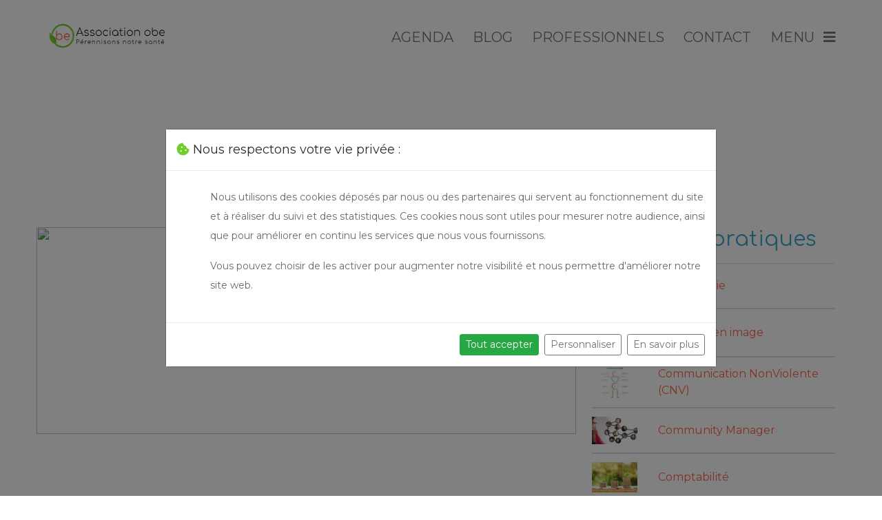

--- FILE ---
content_type: text/html; charset=UTF-8
request_url: https://obe.jamest.fr/les-pratiques/decouvrir/pnl-humaniste/uri
body_size: 5870
content:
<!DOCTYPE html>
<html lang="fr">
<head>
	<title> - obe | Découvrir les pratiques</title>
	<meta charset="UTF-8">
	<meta name="description" content="obe (Objectif Bien-être) regroupent une équipe d&#039;intervenants experts des enjeux liés à la santé, au bien-être au travail et au développement durable des organisations dans les sphères privées et professionnelles.">
	<meta name="viewport" content="width=device-width, initial-scale=1.0">
	<meta name="robots" content="index, follow" />
	<meta name="googlebot" content="index, follow, max-snippet:-1, max-image-preview:large, max-video-preview:-1" />
	<meta name="bingbot" content="index, follow, max-snippet:-1, max-image-preview:large, max-video-preview:-1" />

		<link rel="canonical"  href="uri" /> 

	<!-- Favicon -->   
	<link href="https://static.jamest.fr/sd/obe/images/logo/favicon.png" rel="shortcut icon"/>

	<!-- Google Font -->   
		<link rel="preconnect" href="https://fonts.googleapis.com">
		<link rel="preconnect" href="https://fonts.gstatic.com" crossorigin>
		<link href="https://fonts.googleapis.com/css2?family=Comfortaa:wght@300;400;600&display=swap" rel="stylesheet"> 
		<link href="https://fonts.googleapis.com/css?family=Montserrat:200,400,400i,700,700i&display=swap" rel="stylesheet">


	
	
	<!-- Stylesheets -->
	<link rel="stylesheet" href="https://cdnjs.cloudflare.com/ajax/libs/animate.css/4.0.0/animate.compat.css">

	<link rel="stylesheet" href="https://maxcdn.bootstrapcdn.com/bootstrap/4.0.0/css/bootstrap.min.css" integrity="sha384-Gn5384xqQ1aoWXA+058RXPxPg6fy4IWvTNh0E263XmFcJlSAwiGgFAW/dAiS6JXm" crossorigin="anonymous"> 

	
	<link rel="stylesheet" href="/assets/css/style.css"/>
	
	
	<link rel="stylesheet" href="/assets/css/custom.site.css?ver=20260130"/>

	
	
	<script src="https://ajax.googleapis.com/ajax/libs/jquery/3.6.0/jquery.min.js"></script>

		    <!-- Google Analytics -->
	    <!-- Global site tag (gtag.js) - Google Analytics -->
		<script async src="https://www.googletagmanager.com/gtag/js?id=UA-170172517-2" defer ></script>
		<script>
			window.dataLayer = window.dataLayer || [];
			function gtag(){dataLayer.push(arguments);}
			gtag('js', new Date());

			gtag('config', 'UA-170172517-2');
		</script>
	
    <!-- Google Recaptcha -->
    
</head>
<body >

		<div class="ajax-loader"></div>
	<div class="overlay"></div>

			<!-- Header section -->
	<header class="header-section fixed-top">
		<div class="container">
			<!-- Site Logo -->
			<a href="/" class="site-logo">
				<img src="https://static.jamest.fr/sd/obe/images/logo/logo-obe-horizontal-500x167.png" alt="Logo association obe - Objectif bien être">
			</a>
			<!-- responsive -->
			<div class="obe-navbar-responsive float-right">
				<i class="fa fa-bars"></i>
			</div>
			<!-- Main Menu -->

				<div class="main-menu navbar-expand navbar-nav mr-auto navbar-light">

					<div class="obe-menu mt-2">
																		<a href="/agenda.html" class="h5 text-secondary mr-4">AGENDA</a>
						<a href="/blog.html" class="h5 text-secondary mr-4">BLOG</a>
						<a href="/nos-actions/professionnels.html" class="h5 text-secondary mr-4">PROFESSIONNELS</a>
						<a href="/formulaires/contact.html" class="h5 text-secondary mr-4">CONTACT</a>
						<a href="#" class="h5 text-secondary obe-navbar-open">
							MENU <i class="fas fa-bars ml-2"></i>
						</a>
					</div>

				</div>

		</div>

	</header>
	<!-- Header section end -->


					<div class="obe-navbar-overlay" style="display: none;"></div>
					<div class="obe-navbar-container">
												<div class="p-3 float-right obe-navbar-close text-white d-flex align-items-center">
							FERMER <span class="ml-1" style="font-size: 2em">&#10005;</span>
						</div>

						<div class="clearfix"></div>

						<ul class="obe-navbar-nav">
							<li class="null">
								<a href="/"><i class="fas fa-home fa-fw"></i> Accueil</a>
							</li>
							
							<li class="null mobile_display"><a href="/formulaires/contact.html">Contact</a></li>
							
							<li class="active">
								<a href="/nous-connaitre.html">
									Qui nous sommes
								</a>
							</li>
														
							<li class="null">
								<a href="/nous-connaitre/notre-equipe.html">Notre équipe</a>
							</li>
							
							<li class="null">
								<a href="/nous-connaitre/nos-intervenants.html">Nos intervenants</a>
							</li>
							
							<li class="null">
								<a href="/nous-soutenir/partenaires.html">Nos partenaires</a>
							</li>
							
							<li class="null">
								<a href="/nous-soutenir.html">Nous soutenir</a>
							</li>

							<li class="null">
								<a href="/nos-actions/sejour-post-cancer.html">Séjours post cancer</a>
							</li>
							
							<li class="null">
								<a href="/nos-actions/professionnels.html">Professionnels</a>
							</li>

							<li class="null">
								<a href="/nos-actions/particuliers.html">Particuliers</a>
							</li>
							
							<li class="null">
								<a href="/agenda.html">Agenda de nos actions</a>
							</li>

							<li class="null"><a href="/blog.html">Blog - Articles</a></li>

							<li class="null"><a href="/recettes.html">Les recettes de Raph'</a></li>

							
							<li class="null">
								<a href="/formulaires/espace-adherent.html">
									<i class="fas fa-lock fa-fw"></i>
									Espace adhérent
								</a>
							</li>

						</ul>
					</div>

<script type="text/javascript">
	$(function() {

		$('.obe-navbar-overlay').click( function(){
			$('.obe-navbar-overlay').fadeOut();
			$('.obe-navbar-container').removeClass( 'active' );
		})

		$('.obe-navbar-close').click( function(){
			$('.obe-navbar-overlay').fadeOut();
			$('.obe-navbar-container').removeClass( 'active' );
		})

		$('.obe-navbar-open').click( function(){
			$('.obe-navbar-overlay').fadeIn();
			$('.obe-navbar-container').addClass( 'active' );
		})

		$('.obe-navbar-responsive').click( function(){
			$('.obe-navbar-overlay').fadeIn();
			$('.obe-navbar-container').addClass( 'active' );
		})


	});
</script>
	
	<section class="page-header bg-cover main-header-overlay" style="">
				<div class="container">
			<div class=" page-header-back " ></div>
				<h1 class="text-dark wow fadeIn" data-wow-delay=".2s">
									</h1>
												</div>

	</section>
	<section class="spad">
	<div class="container">

		<div class="row">
			<div class="col-md-8">
				<div class="row">

					<style type="text/css">
						.border-alt { position: relative; }
						.border-alt::before { content:""; position: absolute; top: 20px; left: 20px; width: calc( 100% - 40px ); height: calc( 100% - 40px ); border: 2px solid white; }
					</style>

					<div class="border-alt mb-4" style="width: 100%; height: 300px;">
						<img src="" class="img-fit-cover" style="width: 100%; height: 100%;">
						<div class="d-flex align-items-center justify-content-center" style="position: absolute; top: 0; left: 0; width: 100%; height: 100%; font-size: 1.5em; font-weight: 300; letter-spacing: .5rem; color: black;">
							<span class="bg-white text-center py-1 px-3" style="text-transform: uppercase;">
															</span>
						</div>
					</div>

					<div class="text-justify">
											</div>
					
				</div>
			</div>


			<aside class="col-md-4">
				<div class="pl-2">
					<h3 class="mb-3">Les autres pratiques</h3>
					<ul class="list-group list-group-flush m-0 p-0">
																					<li class="list-group-item m-0 px-0">
									<div class="row">
										<div class="col-3">
											<img src="/images/pratiques/art-therapie.jpg" class="img-fit-cover" style="min-height: 40px;">
										</div>
										<div class="col-9">
											<div class="d-flex align-items-center h-100">
												<a href="/les-pratiques/decouvrir/art-therapie/bifeg.html">
													Art-thérapie												</a>
											</div>
										</div>
									</div>
								</li>
																												<li class="list-group-item m-0 px-0">
									<div class="row">
										<div class="col-3">
											<img src="/images/pratiques/coaching-en-image.jpg" class="img-fit-cover" style="min-height: 40px;">
										</div>
										<div class="col-9">
											<div class="d-flex align-items-center h-100">
												<a href="/les-pratiques/decouvrir/coaching-en-image/ejefg.html">
													Coaching en image												</a>
											</div>
										</div>
									</div>
								</li>
																												<li class="list-group-item m-0 px-0">
									<div class="row">
										<div class="col-3">
											<img src="/images/pratiques/communication-nonviolente-cnv.jpg" class="img-fit-cover" style="min-height: 40px;">
										</div>
										<div class="col-9">
											<div class="d-flex align-items-center h-100">
												<a href="/les-pratiques/decouvrir/communication-nonviolente-cnv/gbica.html">
													Communication NonViolente (CNV)												</a>
											</div>
										</div>
									</div>
								</li>
																												<li class="list-group-item m-0 px-0">
									<div class="row">
										<div class="col-3">
											<img src="/images/pratiques/community-manager.jpg" class="img-fit-cover" style="min-height: 40px;">
										</div>
										<div class="col-9">
											<div class="d-flex align-items-center h-100">
												<a href="/les-pratiques/decouvrir/community-manager/hebie.html">
													Community Manager												</a>
											</div>
										</div>
									</div>
								</li>
																												<li class="list-group-item m-0 px-0">
									<div class="row">
										<div class="col-3">
											<img src="/images/pratiques/comptabilite.jpg" class="img-fit-cover" style="min-height: 40px;">
										</div>
										<div class="col-9">
											<div class="d-flex align-items-center h-100">
												<a href="/les-pratiques/decouvrir/comptabilite/jijbc.html">
													Comptabilité												</a>
											</div>
										</div>
									</div>
								</li>
																												<li class="list-group-item m-0 px-0">
									<div class="row">
										<div class="col-3">
											<img src="/images/pratiques/cuisine.jpg" class="img-fit-cover" style="min-height: 40px;">
										</div>
										<div class="col-9">
											<div class="d-flex align-items-center h-100">
												<a href="/les-pratiques/decouvrir/cuisine/ffgdi.html">
													Cuisine												</a>
											</div>
										</div>
									</div>
								</li>
																												<li class="list-group-item m-0 px-0">
									<div class="row">
										<div class="col-3">
											<img src="/images/pratiques/danse-therapie.jpg" class="img-fit-cover" style="min-height: 40px;">
										</div>
										<div class="col-9">
											<div class="d-flex align-items-center h-100">
												<a href="/les-pratiques/decouvrir/danse-therapie/bbhefi.html">
													Danse-thérapie												</a>
											</div>
										</div>
									</div>
								</li>
																												<li class="list-group-item m-0 px-0">
									<div class="row">
										<div class="col-3">
											<img src="/images/visuel-non-disponible.jpg" class="img-fit-cover" style="min-height: 40px;">
										</div>
										<div class="col-9">
											<div class="d-flex align-items-center h-100">
												<a href="/les-pratiques/decouvrir/ergonomie/bcdgea.html">
													Ergonomie												</a>
											</div>
										</div>
									</div>
								</li>
																												<li class="list-group-item m-0 px-0">
									<div class="row">
										<div class="col-3">
											<img src="/images/pratiques/infographie.jpg" class="img-fit-cover" style="min-height: 40px;">
										</div>
										<div class="col-9">
											<div class="d-flex align-items-center h-100">
												<a href="/les-pratiques/decouvrir/infographie/jchda.html">
													Infographie												</a>
											</div>
										</div>
									</div>
								</li>
																												<li class="list-group-item m-0 px-0">
									<div class="row">
										<div class="col-3">
											<img src="/images/pratiques/naturopathie.jpg" class="img-fit-cover" style="min-height: 40px;">
										</div>
										<div class="col-9">
											<div class="d-flex align-items-center h-100">
												<a href="/les-pratiques/decouvrir/naturopathie/gbic.html">
													Naturopathie												</a>
											</div>
										</div>
									</div>
								</li>
																												<li class="list-group-item m-0 px-0">
									<div class="row">
										<div class="col-3">
											<img src="/images/pratiques/nutrition.jpg" class="img-fit-cover" style="min-height: 40px;">
										</div>
										<div class="col-9">
											<div class="d-flex align-items-center h-100">
												<a href="/les-pratiques/decouvrir/nutrition/dhajc.html">
													Nutrition												</a>
											</div>
										</div>
									</div>
								</li>
																												<li class="list-group-item m-0 px-0">
									<div class="row">
										<div class="col-3">
											<img src="/images/pratiques/pnl-humaniste.jpg" class="img-fit-cover" style="min-height: 40px;">
										</div>
										<div class="col-9">
											<div class="d-flex align-items-center h-100">
												<a href="/les-pratiques/decouvrir/pnl-humaniste/igfei.html">
													PNL humaniste												</a>
											</div>
										</div>
									</div>
								</li>
																												<li class="list-group-item m-0 px-0">
									<div class="row">
										<div class="col-3">
											<img src="/images/pratiques/psycho-praticienne.jpg" class="img-fit-cover" style="min-height: 40px;">
										</div>
										<div class="col-9">
											<div class="d-flex align-items-center h-100">
												<a href="/les-pratiques/decouvrir/psycho-praticienne/bcdge.html">
													Psycho-praticienne												</a>
											</div>
										</div>
									</div>
								</li>
																												<li class="list-group-item m-0 px-0">
									<div class="row">
										<div class="col-3">
											<img src="/images/pratiques/psychologie.jpg" class="img-fit-cover" style="min-height: 40px;">
										</div>
										<div class="col-9">
											<div class="d-flex align-items-center h-100">
												<a href="/les-pratiques/decouvrir/psychologie/edche.html">
													Psychologie												</a>
											</div>
										</div>
									</div>
								</li>
																												<li class="list-group-item m-0 px-0">
									<div class="row">
										<div class="col-3">
											<img src="/images/pratiques/qi-gong.jpg" class="img-fit-cover" style="min-height: 40px;">
										</div>
										<div class="col-9">
											<div class="d-flex align-items-center h-100">
												<a href="/les-pratiques/decouvrir/qi-gong/dajba.html">
													Qi-Gong												</a>
											</div>
										</div>
									</div>
								</li>
																												<li class="list-group-item m-0 px-0">
									<div class="row">
										<div class="col-3">
											<img src="/images/pratiques/reflexologie-plantaire.jpg" class="img-fit-cover" style="min-height: 40px;">
										</div>
										<div class="col-9">
											<div class="d-flex align-items-center h-100">
												<a href="/les-pratiques/decouvrir/reflexologie-plantaire/cehci.html">
													Réflexologie plantaire												</a>
											</div>
										</div>
									</div>
								</li>
																												<li class="list-group-item m-0 px-0">
									<div class="row">
										<div class="col-3">
											<img src="/images/pratiques/sophrologie.jpg" class="img-fit-cover" style="min-height: 40px;">
										</div>
										<div class="col-9">
											<div class="d-flex align-items-center h-100">
												<a href="/les-pratiques/decouvrir/sophrologie/bbbchg.html">
													Sophrologie												</a>
											</div>
										</div>
									</div>
								</li>
																												<li class="list-group-item m-0 px-0">
									<div class="row">
										<div class="col-3">
											<img src="/images/pratiques/theatre.jpg" class="img-fit-cover" style="min-height: 40px;">
										</div>
										<div class="col-9">
											<div class="d-flex align-items-center h-100">
												<a href="/les-pratiques/decouvrir/theatre/iadgg.html">
													Théâtre												</a>
											</div>
										</div>
									</div>
								</li>
																												<li class="list-group-item m-0 px-0">
									<div class="row">
										<div class="col-3">
											<img src="/images/pratiques/yoga.jpg" class="img-fit-cover" style="min-height: 40px;">
										</div>
										<div class="col-9">
											<div class="d-flex align-items-center h-100">
												<a href="/les-pratiques/decouvrir/yoga/bafaje.html">
													Yoga												</a>
											</div>
										</div>
									</div>
								</li>
																		</ul>
				</div>
			</aside>

	</div>
</section>
	<!-- Nous rejoindre section -->
		<!-- Nous rejoindre section -->

	
	
	<!-- Footer top section -->
	<section class="footer-top-section set-bg" data-setbg="/images/footer-bg-1200x364.webp">
		<div class="container">
			<div class="row">
				<div class="col-lg-4">
					<div class="footer-widget">
						<div class="fw-about">
							<img src="https://static.jamest.fr/sd/obe/images/logo/logo-obe-horizontal-white-500x167.png" alt="Logo obe blanc" style="width: 70%" class="wow fadeInLeft">
							<p>
								<span class="small">
									Promouvoir, prévenir, pérenniser la santé et le bien-être auprès des particuliers et des professionnels.
								</span>
							</p>
							<div class="fw-social">
								<a href="https://www.facebook.com/obeObjectifBienEtre" target="_blank"><i class="fab fa-facebook-f fa-3x fa-fw"></i></a>
								<a href="https://www.linkedin.com/company/association-obe" target="_blank"><i class="fab fa-linkedin fa-3x fa-fw"></i></a>
								<a href="/formulaires/contact.html"><i class="fas fa-envelope fa-3x fa-fw"></i></a>
							</div>
						</div>
					</div>
				</div>
				<div class="col-lg-5 col-md-7">
					<div class="d-flex align-items-center h-100 w-100">
						<div class="text-center text-white">
							obe est membre
							<div class="bg-white w-50 mx-auto mt-2">
								<a href="https://www.dynabuy.fr/" target="_blank"><img src="/images/partenaires/dynabuy-nancy-epinal/logo.jpg" class="img-fluid" alt="logo Dynabuy" ></a>
							</div>
						</div>
					</div>
											</div>
					<div class="col-lg-3 col-md-5">
						<div class="footer-widget">
							<div class="fw-timetable">
								<div class="fw-title">
									<i class="far fa-clock Fa-Fw"></i> 
									<i class="fas fa-angle-right Fa-Fw"></i> 
									Ouverture
								</div>
								<div class="timetable-content">
									<table>
										<tr class="wow fadeInUp" data-wow-delay="0.2s">
											<td>Lundi</td>
											<td>9h - 17h</td>
										</tr>
										<tr class="wow fadeInUp" data-wow-delay="0.3s">
											<td>Mardi</td>
											<td>9h - 17h</td>
										</tr>
										<tr class="wow fadeInUp" data-wow-delay="0.4s">
											<td>Mercredi</td>
											<td>9h - 17h</td>
										</tr>
										<tr class="wow fadeInUp" data-wow-delay="0.5s">
											<td>Jeudi</td>
											<td>9h - 17h</td>
										</tr>
										<tr class="wow fadeInUp" data-wow-delay="0.6s">
											<td>Vendredi</td>
											<td>9h - 17h</td>
										</tr>
									</table>
								</div>
							</div>
						</div>
					</div>
				</div>
			</div>
		</section>
		<!-- Footer top section end -->


		<!-- Footer section -->
		<footer class="footer-section">
			<div class="container">
				<ul class="footer-menu">
					<li class="null"><a href="/">Accueil</a></li>
					<li class="active"><a href="/nous-connaitre.html">Nous connaître</a></li>
					<li class="dropdown null"><a href="/nos-actions.html">Nos actions</a></li>
					<li class="dropdown null"><a href="/agenda.html">Agenda</a></li>
					<li class="null"><a href="/blog.html">Blog</a></li>
					<li class="null"><a href="/formulaires/contact.html">Contact</a></li>
				</ul>
				<div class="copyright"><!-- Link back to Colorlib can't be removed. Template is licensed under CC BY 3.0. -->
					Copyright &copy; 2020 Tous droits réservés 
				</div>
			</div>
		</footer>
		<!-- Footer top section end -->

	<!-- Modal -->
		<div class="modal fade" id="myModal" tabindex="-1" role="dialog" aria-labelledby="myModalCenterTitle" aria-hidden="true">
			<div class="modal-dialog modal-lg modal-dialog-centered" role="document">
				<div class="modal-content">
					<div class="modal-header">
						<h5 class="modal-title" id="myModalLongTitle">Modal title</h5>
						<button type="button" class="close" data-dismiss="modal" aria-label="Close">
							<span aria-hidden="true">&times;</span>
						</button>
					</div>
					<div class="modal-body">
					</div>
					<div class="modal-footer">
						<button type="button" class="btn btn-secondary" data-dismiss="modal">Close</button>
						<button type="button" class="btn btn-primary">Save changes</button>
					</div>
				</div>
			</div>
		</div>
	<!-- Modal -->
		<!--====== Javascripts & Jquery ======-->
			<script src="https://kit.fontawesome.com/b6d65e672e.js" crossorigin="anonymous"></script>
			<script src="https://cdnjs.cloudflare.com/ajax/libs/popper.js/1.12.9/umd/popper.min.js" integrity="sha384-ApNbgh9B+Y1QKtv3Rn7W3mgPxhU9K/ScQsAP7hUibX39j7fakFPskvXusvfa0b4Q" crossorigin="anonymous"></script>
			<script src="https://maxcdn.bootstrapcdn.com/bootstrap/4.0.0/js/bootstrap.min.js" integrity="sha384-JZR6Spejh4U02d8jOt6vLEHfe/JQGiRRSQQxSfFWpi1MquVdAyjUar5+76PVCmYl" crossorigin="anonymous"></script>
			<script src="https://static.jamest.fr/common/js/easing.min.js"></script>

			
			<script src="https://static.jamest.fr/common/js/wow.min.js"></script>
			<script src="/assets/js/circle-progress.min.js"></script>
			<script src="/assets/js/main.js"></script>
			<script src="/assets/js/jquery.newsletter.js"></script>
			
			
			<script src="/assets/js/jquery.social.js"></script>
			<script>
				new WOW().init();
 				$(".carousel").carousel({
	        		keyboard: true
	    		});
	    		$(document).ready(function () {  
		            $('[data-toggle="popover"]').popover();  
		        });  
				$('[data-toggle="tooltip"]').tooltip({
		 		   template: '<div class="tooltip tooltip-custom"><div class="tooltip-arrow"></div><div class="tooltip-inner"></div></div>'
				})
			</script>

		<!-- Portfolio -->
			<script src="/assets/js/isotope-layout/isotope.pkgd.min.js"></script>
			<script src="/assets/js/jquery.portfolio.js"></script>
		<!-- Portfolio -->

			
		
		
		<style type="text/css">
			.modal-cookie { position: relative; background-image: url(https://image.freepik.com/vecteurs-libre/autocollant-cookies-aux-pepites-chocolat-blanc_1308-60715.jpg?w=740); background-position: -200px -200px; background-repeat: no-repeat; background-size: cover; z-index: 0 }
			.modal-cookie:before { content: ""; position: absolute; top: 0; left: 0; width: 100%; height: 100%; background:  rgba( 255,255,255,.9); z-index: -1; }
		</style>

					<script type="text/javascript">
				$(document).ready(function(){
					$('.modal-content').addClass('modal-cookie')
					$('.modal-title').html( '<i class="fas fa-cookie-bite text-site-primary"></i> Nous respectons votre vie privée :' );
					$('.close').hide();
					$('.modal-footer').empty().append('<a href="/legal/cookies-disclaimer-accept" class="btn btn-sm btn-success">Tout accepter</a><a href="/legal/cookies-disclaimer-admin" target="_blank" class="btn btn-sm btn-outline-secondary">Personnaliser</a><a href="/legal/cookies-disclaimer-policy#cookie" class="btn btn-sm btn-outline-secondary" target="_blank">En savoir plus</a>');
					$('.modal-body').load('/ajax/modal/cookies-disclaimer.php',function(){
						$('#myModal').modal({show:true, backdrop: 'static', keyboard: false});
					});
				})


			</script>
				<script type="text/javascript">
			$('.modal').on( 'hidden.bs.modal', function( ){
				$('.modal-content').removeClass('modal-cookie')
				$('.modal-title').empty();
				$('.modal-body').empty();
				$('.modal-footer').empty();
			})
		</script>
	</body>
</html>

--- FILE ---
content_type: text/css
request_url: https://obe.jamest.fr/assets/css/articles.css
body_size: 1803
content:
/* ARTICLES */
	.articles-item { position: relative; margin-bottom: 5rem; border-bottom: 1px solid #e5e5e5; }
	.articles-item:last-child { margin-bottom: 0; border: none;}
		.articles-item-img { position: relative; } 
		.articles-item-img::after {  content: ""; position: absolute; bottom: 0; right: 0; width: 0; height: 0; border-style: solid; border-width: 0 0 30px 30px; border-color: transparent transparent white transparent;  }
		.articles-item-date { position: absolute; top: -35px; left: 50px; width: 100px; padding: 10px 0; display: block; background: var(--primary); border-radius: 0; text-align: center; z-index: 9;  box-shadow: 0 0 0 10px white;}
		.articles-item-date h3,
		.articles-item-date p { margin: 0 !important; padding: 0 !important; color: white !important; line-height: 1; }

	.articles-details { padding: 2rem; }
		.articles-details h2 { font-size: 1.8em; font-family: "Montserrat", sans-serif; }
		.articles-details-lead { line-height: 1.3em; font-size: 1.1em; }
		.articles-details-inline li { display: inline; font-size: 0.9em; color: #999;}
		.articles-details-inline li *:not(a) { color: #999;}
		.articles-details-inline li::after { content: "|"; margin: 0 5px; }
			.articles-details-inline li:last-child::after { content: "" !important; margin: 0 !important; }

	/* SIDEBAR */
		.articles-post { padding: 1rem; }
			.articles-post-title { margin: 0 0 20px 0; font-size: 1.3em; }
			.articles-post-item img { margin-right: 10px; opacity: .65; transition: 1s; }

			.articles-post-item h4 { font-size: 1em; }
			.articles-post-item-body p { font-size: 1em; }
			.articles-post-item:hover img { opacity: 1; }

			.articles-post-tags li {list-style: none; }
			.articles-post-tags li a { margin: 3px 5px; list-style: none; border: 1px solid #999; color: #aaa; transition: .3s; }
			.articles-post-tags li a:hover { color: black; }


--- FILE ---
content_type: text/javascript
request_url: https://obe.jamest.fr/assets/js/jquery.newsletter.js
body_size: 372
content:
(function($){

	$('.newsletter-form').submit(function(e){
		e.preventDefault();
		$('.ajax-loader').fadeIn(500);
		var $this = $(this);
		var url = $this.attr('action');
		var posts = $this.serialize();
		$.post( url, posts )
			.done(function(data) {
				$this.empty();
				$this.append(data);
			})
			.fail(function() {
				alert( "Serveur occupé !" );
			})
			.always(function() {
				$('.ajax-loader').fadeOut(500);
			});

	})

})(jQuery);

--- FILE ---
content_type: text/javascript
request_url: https://obe.jamest.fr/assets/js/jquery.social.js
body_size: 1899
content:
!(function($) {
    "use strict";

    var popupCenter = function(url, title, width, height){
        var popupWidth = width || 640;
        var popupHeight = height || 320;
        var windowLeft = window.screenLeft || window.screenX;
        var windowTop = window.screenTop || window.screenY;
        var windowWidth = window.innerWidth || document.documentElement.clientWidth;
        var windowHeight = window.innerHeight || document.documentElement.clientHeight;
        var popupLeft = windowLeft + windowWidth / 2 - popupWidth / 2 ;
        var popupTop = windowTop + windowHeight / 2 - popupHeight / 2;
        var popup = window.open(url, title, 'scrollbars=yes, width=' + popupWidth + ', height=' + popupHeight + ', top=' + popupTop + ', left=' + popupLeft);
        popup.focus();
        return true;
    };

    function getUrl( doc ){
        if( doc.data('url') !== '' ){
            var url = doc.data('url');
        }else{
            var url = document.location.href;
        }
        return url;
    }

    $('.share_facebook').click(function(e){
        e.preventDefault(e);
        var url = getUrl( $(this) );
        var shareUrl = "https://www.facebook.com/sharer/sharer.php?u=" + encodeURIComponent(url);
        popupCenter(shareUrl, "Partager sur facebook");
    });

    $('.share_twitter').click(function(e){
        e.preventDefault(e);
        var url = getUrl( $(this) );
        var shareUrl = "https://twitter.com/intent/tweet?text=" + encodeURIComponent(document.title) +
            "&via=associationobe" +
            "&url=" + encodeURIComponent(url);
        popupCenter(shareUrl, "Partager sur Twitter");
    });

    $('.share_linkedin').click(function(e){
        e.preventDefault(e);
        var url = getUrl( $(this) );
        var shareUrl = "https://www.linkedin.com/shareArticle?url=" + encodeURIComponent(url);
        popupCenter(shareUrl, "Partager sur Linkedin");
    });

})(jQuery);